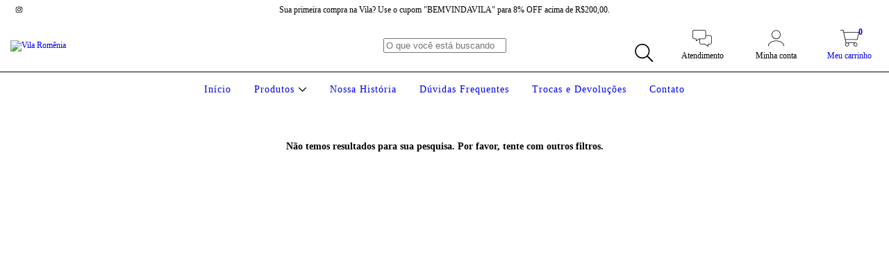

--- FILE ---
content_type: text/plain
request_url: https://www.google-analytics.com/j/collect?v=1&_v=j102&a=1918680391&t=pageview&_s=1&dl=https%3A%2F%2Fvilaromenia.com%2Fcalcados%2Fsandalia%2F%3FCor%3DCinza&ul=en-us%40posix&dt=Comprar%20CAL%C3%87ADOS%20em%20Vila%20Rom%C3%AAnia&sr=1280x720&vp=1280x720&_u=aGBAgEIJAAAAACAMI~&jid=1780825181&gjid=1715323052&cid=2137178910.1768776512&tid=UA-190581376-6&_gid=691297166.1768776512&_slc=1&z=237850962
body_size: -450
content:
2,cG-ZCEQYG693J